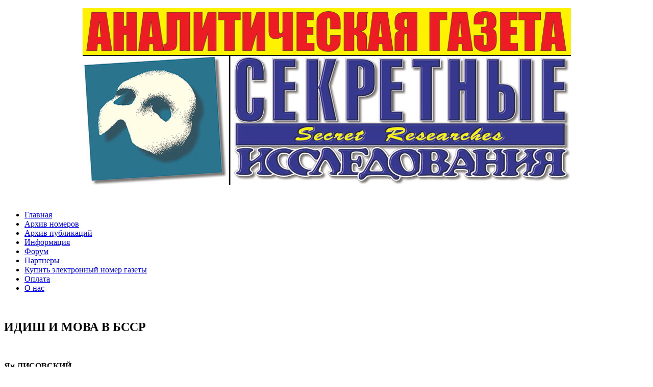

--- FILE ---
content_type: text/html; charset=utf-8
request_url: http://secret-r.net/index.php/arkhiv-publikatsij/48-2021/idish-i-mova-v-bssr.html
body_size: 44339
content:
<!DOCTYPE html PUBLIC "-//W3C//DTD XHTML 1.0 Transitional//EN" "http://www.w3.org/TR/xhtml1/DTD/xhtml1-transitional.dtd">
<html prefix="og: http://ogp.me/ns#" xmlns="http://www.w3.org/1999/xhtml" xml:lang="ru-ru" lang="ru-ru" >
<head>


  
   <meta name="cmsmagazine" content="836973d6bc23e1a0d1cb5de4f56acfee" />
  <base href="http://secret-r.net/index.php/arkhiv-publikatsij/48-2021/idish-i-mova-v-bssr.html" />
  <meta http-equiv="content-type" content="text/html; charset=utf-8" />
  <meta property="og:url" content="http://secret-r.net/index.php/arkhiv-publikatsij/48-2021/idish-i-mova-v-bssr.html" />
  <meta property="og:title" content="ИДИШ И МОВА В БССР" />
  <meta property="og:type" content="Article" />
  <meta property="og:description" content="&amp;amp;amp;nbsp; Ян ЛИСОВСКИЙ «Аналитическая газета «Секретные исследования», №17, 2021 &amp;amp;amp;nbsp; Никто до сих пор так и не смог объяснить, зачем Сталин в..." />
  <meta name="description" content="&amp;amp;nbsp; Ян ЛИСОВСКИЙ «Аналитическая газета «Секретные исследования», №17, 2021 &amp;amp;nbsp; Никто до сих пор так и не смог объяснить, зачем Сталин в..." />
  <meta name="generator" content="Joomla! - Open Source Content Management" />
  <title>ИДИШ И МОВА В БССР</title>
  <link href="/templates/main/favicon.ico" rel="shortcut icon" type="image/vnd.microsoft.icon" />
  <link rel="stylesheet" href="/media/system/css/modal.css" type="text/css" />
  <link rel="stylesheet" href="/templates/main/css/k2.css" type="text/css" />
  <script src="/media/system/js/mootools-core.js" type="text/javascript"></script>
  <script src="/media/system/js/core.js" type="text/javascript"></script>
  <script src="/media/system/js/modal.js" type="text/javascript"></script>
  <script src="//ajax.googleapis.com/ajax/libs/jquery/1.7/jquery.min.js" type="text/javascript"></script>
  <script src="/media/k2/assets/js/k2.noconflict.js" type="text/javascript"></script>
  <script src="/components/com_k2/js/k2.js" type="text/javascript"></script>
  <script type="text/javascript">

		window.addEvent('domready', function() {

			SqueezeBox.initialize({});
			SqueezeBox.assign($$('a.modal'), {
				parse: 'rel'
			});
		});var K2SitePath = '/';
  </script>

<link rel="stylesheet" href="/templates/system/css/system.css" type="text/css" />
<link rel="stylesheet" href="/templates/system/css/general.css" type="text/css" />
<link rel="stylesheet" href="/templates/main/css/template.css" type="text/css" />
<!--[if IE 6]>
<link rel="stylesheet" href="/css/ie6.css" type="text/css" media="all" />
<![endif]-->
<link rel="stylesheet" href="/templates/main/js/fancybox/jquery.fancybox-1.3.1.css" type="text/css" media="screen" />
<script type="text/javascript" src="/templates/main/js/jquery-1.4.2.min.js"></script>
<script type="text/javascript" src="/templates/main/js/jquery.jcarousel.js"></script>
<script type="text/javascript" src="/templates/main/js/fancybox/jquery.fancybox-1.3.1.js"></script>
<script type="text/javascript" src="/templates/main/js/jquery-func.js"></script></head>
<body>
  <div class="tgx-rlf" data-rlf-id="22620" data-rlf-auto="1" data-rlf-flt="1" data-rlf-dock="0" data-rlf-mob="1" data-rlf-align="rb" data-rlf-fw="420"></div>
<div id="shell">
  <div id="header" class="big-box">
    <div class="bg-bottom">
      

<div class="custom"  >
	<p><img src="/images/icons/logo_agsi2.jpg" alt="logo agsi" style="display: block; margin-left: auto; margin-right: auto;" width="957" height="347" /></p></div>

      <div class="cl">&nbsp;</div>
    </div>
  </div>
  <div id="navigation">
    
<ul class="menu">
<li class="item-101"><a href="/" ><span>Главная</span></a></li><li class="item-151"><a href="/index.php/arkhiv-nomerov.html" ><span>Архив номеров</span></a></li><li class="item-152 current active"><a href="/index.php/arkhiv-publikatsij.html" ><span>Архив публикаций</span></a></li><li class="item-153"><a href="/index.php/informatsiya.html" ><span>Информация</span></a></li><li class="item-154"><a href="http://forum.secret-r.net" target="_blank" ><span>Форум</span></a></li><li class="item-166"><a href="/index.php/partners.html" ><span>Партнеры</span></a></li><li class="item-190"><a href="/index.php/newnomer.html" ><span>Купить электронный номер газеты</span></a></li><li class="item-359"><a href="/index.php/оплата.html" ><span>Оплата</span></a></li><li class="item-122"><a href="/index.php/o-nas.html" ><span>О нас</span></a></li></ul>

    <div class="cl">&nbsp;</div>
  </div>
  <div id="main" class="big-box">
    <div class="bg-top">
      <div class="bg-bottom">
                <div id="top" class="text-block">
          <div id="content" class="box width613">
            
            

<!-- Start K2 Item Layout -->
<span id="startOfPageId1032"></span>

<div id="k2Container" class="itemView">

	<!-- Plugins: BeforeDisplay -->
	
	<!-- K2 Plugins: K2BeforeDisplay -->
	
	<div class="itemHeader">

		
	  	  <!-- Item title -->
	  <h2 class="itemTitle">
			
	  	ИДИШ И МОВА В БССР
	  	
	  </h2>
	  
		
  </div>

  <!-- Plugins: AfterDisplayTitle -->
  
  <!-- K2 Plugins: K2AfterDisplayTitle -->
  
	
	
  <div class="itemBody">

	  <!-- Plugins: BeforeDisplayContent -->
	  
	  <!-- K2 Plugins: K2BeforeDisplayContent -->
	  
	  
	  	  <!-- Item text -->
	  <div class="itemFullText">
	  	<p>&nbsp;</p>
<p><b><span style="font-size: 12pt; font-family: 'Times New Roman', serif;">Ян ЛИСОВСКИЙ</span></b></p>
<p><b><span style="font-size: 12pt; font-family: 'Times New Roman', serif;">«Аналитическая газета «Секретные исследования», №17, 2021</span></b></p>
<p><span style="font-size: 12pt; font-family: 'Times New Roman', serif;"><br /></span></p>
<p><img src="[data-uri]" /></p>
<p><span style="font-size: 12pt; font-family: 'Times New Roman', serif;"><br /></span></p>
<p>&nbsp;</p>
<p><i><span style="font-size: 12pt; font-family: 'Times New Roman', serif;">Никто до сих пор так и не смог объяснить, зачем Сталин в 1938 году запретил у евреев БССР их еврейский язык.</span></i></p>
<p>&nbsp;</p>
<p><span style="font-size: 12pt; font-family: 'Times New Roman', serif;">&nbsp;</span></p>
<p><b><span style="font-size: 12pt; font-family: 'Times New Roman', serif;">ПО ТРАДИЦИЯМ БУНДА</span></b></p>
<p><span style="font-size: 12pt; font-family: 'Times New Roman', serif;">&nbsp;</span></p>
<p><span style="font-size: 12pt; font-family: 'Times New Roman', serif;">В письмах некоторых наших читателей сквозит негатив к беларускому языку – мол, он деревенский, на нём не говорили в городах Беларуси. Подобное отношение к мове было характерно для евреев БССР, которые не хотели учить беларуский язык. К тому же в городах БССР говорили вовсе не на мове. Но и не на русском языке! А на идише. </span></p>
<p><span style="font-size: 12pt; font-family: 'Times New Roman', serif;">«В Беларуси по данным, представленным Варшавским статистическим комитетом в 1909 г., проживало 983,6 тыс. евреев, что составляло 13,2% от всего населения этой территории». (Эбэрхардт П. Дэмаграфiчная сiтуацыя на Беларусi 1897-1989. Мiнск 1997. С. 62.) В Минске евреи тогда составляли 70% населения. Писатель А.П. Субботин в книге «В черте еврейской оседлости» писал про Минск: «В самом городе из 70 тысяч жителей – около 50 тысяч евреев, так что в этом отношении Минск уступает только Вильно, Одессе и Бердичеву, если не считать Варшавы, где положение евреев и самый быт их имеют другой характер». Идиш, согласно переписи 1926 г., считали родным 90,7% еврейского населения БССР. Так что в наших городах звучала лишь еврейская речь. В том числе на идише велись производственные и профсоюзные собрания и совещания. </span></p>
<p><span style="font-size: 12pt; font-family: 'Times New Roman', serif;">Вообще же меня давно мучал вопрос: почему все бывшие республики СССР нормальные, а мы одни нет? Почему только одна Беларусь отказалась от своих исторических беларуских символов? Почему только в Беларуси проводят насильственную русификацию? Почему только в Беларуси языком армии является иностранный, а не беларуский? Почему только в Беларуси парламент не имеет национального названия (у беларусов это должна быть Рада)? Почему только одна Беларусь не сделала своей валютой национальные номиналы, а заменила их российскими (хотя у нас в период государственности наши Брестский и Гродненский монетные дворы чеканили наши номиналы талер и грош)? Почему у нас поносят национального героя Калиновского и поливают грязью БНР? Почему у нас так настойчиво хотят отказаться от государственности и мусолят тему аншлюса?</span></p>
<p><span style="font-size: 12pt; font-family: 'Times New Roman', serif;">Я внимательнее присмотрелся к людям, которые «топят» всё беларуское, объявляя его «чуждым» и «националистическим». Оказалось, что их предки в довоенной БССР говорили на языке идиш. Например, вопрос пресловутого референдума о языке, который сделал русский язык главным в РБ, внесла «еврейская депутатская группа» во главе с депутатом Гайдукевичем, создателем ЛДПБ. Практически все нынешние телевизионные «эксперты» и «историки», которые против всего беларуского и которые говорят про «единую родину от Бреста до Биробиджана», представляют еврейский народ. Нормальный русский никогда не станет иметь что-то против Кастуся Калиновского или против БНР. И только представители «самой угнетённой нации» помнят обиду, что в Беларуской Народной Республике евреи не были никак представлены, но зато руководство созданной Лениным БССР почти на 100% состояло из одних евреев. В том числе еврейская партия социалистов-националистов Бунд (которая на первом съезде РСДРП составляла треть делегатов съезда) при создании БССР вошла в состав компартии Беларуси, став её костяком. То есть фактически Бунд стал править Беларусью.</span></p>
<p><span style="font-size: 12pt; font-family: 'Times New Roman', serif;">Главные принципы Бунда: социализм с опорой на светские самоуправляющиеся общины-кагалы; идишкейт – с опорой на язык идиш как основу еврейской идентичности (сторонники идиша противостояли тем, кто пытался возродить иврит); доикайт, что означает приверженность к месту жительства, выраженную в бундистском лозунге «Там, где мы живём, там наша страна». Как пишет Википедия, «В начале 1920-х годов при поддержке Еврейской секции РКП(б) было задумано создание Белорусской еврейской республики».</span></p>
<p><span style="font-size: 12pt; font-family: 'Times New Roman', serif;">Почему же она не была создана? Ответ в том, что она как раз была создана – в виде БССР. В этой республике всем правили евреи. </span></p>
<p><span style="font-size: 12pt; font-family: 'Times New Roman', serif;">&nbsp;</span></p>
<p><b><span style="font-size: 12pt; font-family: 'Times New Roman', serif;">ЕВРЕЙСКАЯ БССР</span></b></p>
<p><span style="font-size: 12pt; font-family: 'Times New Roman', serif;">&nbsp;</span></p>
<p><span style="font-size: 12pt; font-family: 'Times New Roman', serif;">В БССР евреи были двух видов. Одни – евреи не крещённые, другие – крещённые (ещё до революции). Эти крещённые являлись по сути русскими (как себя и называли). Например, еврей Сергей Кургинян в беседе с другим евреем Владимиром Соловьёвым рассказал, что у него неприятие ко всему беларускому, потому что его прадед Бекман из Могилёвской губернии был русифицированным евреем, вступившим ещё до революции в националистическую профашистскую организацию «Союз русского народа», стал в руководстве её отделения в Могилёвской губернии.</span></p>
<p><span style="font-size: 12pt; font-family: 'Times New Roman', serif;">Самое смешное в том, что отделения «Союза русского народа» в Северо-западном крае Российской империи и состояли почти целиком из русифицированных евреев-литваков (не путать с литвинами-беларусами), и они же устраивали антиеврейские погромы против общин, которые отказывались от русификации и пытались вернуть крещённых евреев обратно в иудаизм. В общем, эти «еврейские погромы» были «разборками» между евреями – крещёнными и не крещёнными. Царизм в огромных масштабах занимался насильственной русификацией литваков-евреев, ставя этот народ в крайне тяжёлые условия жизни. Многие еврейские семьи (особенно с началом Первой мировой войны) были вынуждены согласиться на переход в царское православие с принятием великорусских имён и фамилий. </span></p>
<p><span style="font-size: 12pt; font-family: 'Times New Roman', serif;">Вот ещё яркий пример. «В августе 44-го…» – фильм Михаила Пташука по роману Владимира Богомолова «Момент истины (В августе 44-го)», созданный в 2000 году на киностудии Беларусьфильм. Владимир Богомолов – подобно Соловьёву, Жириновскому, Кургиняну – русифицированный еврей-литвак, чьи предки из ВКЛ-Беларуси. Показательны его этнические «метания»: скрывая свои еврейские корни, отчество Иосифович заменил на Осипович, до 1948 года имел фамилию по отцу Войтинский, до 1953 года – уже по матери Богомолец (его мать – дочь виленского адвоката, тоже еврейка). Крайне негативно относился к беларускому языку, БНР и ВКЛ. В документах указывал себя «русским». </span></p>
<p><span style="font-size: 12pt; font-family: 'Times New Roman', serif;">Википедия пишет о его дяде: «Владимир Савельевич Войтинский (1885, Петербург – 1960, Вашингтон) – российский революционер и экономист. <span style="font-size: 12pt; font-family: 'Times New Roman', serif;">Родился 12 ноября 1885 года в принявшей христианство еврейской семье – Савелия Осиповича и Вильгельмины Лазаревны Войтинских. Внук издателя и редактора еженедельника «Русский еврей», педагога Лазаря Яковлевича Бермана (1830-1893) – основателя первых еврейских училищ в Митаве и Санкт-Петербурге; племянник палестинофила В.Л. Бермана». Обращаю внимание, что журнал «Русский еврей» являлся при царизме главным изданием западнорусизма. А сама эта идеология была ориентирована вовсе не на беларусов и украинцев (которые и так субъекты древней Киевской Руси), а на евреев.</span></span></p>
<p><span style="font-size: 12pt; font-family: 'Times New Roman', serif;">Книга и снятый по ней фильм представляют фактически идеологию евреев-литваков, которая противостоит идеологии беларусов-литвинов. А это противостояние и определяет всю нашу историю за последние полтора с лишним века. Происходившее в августе 1944 года Богомолов выдаёт как «освобождение от белорусского национализма» – с победой тут идеологии и власти промосковского имперства, главными «змагарами» за что являлись русифицированные литваки. Таким образом, сама интерпретация событий августа 1944 года (а Богомолов вроде бы участвовал в освобождении г. Гродно в карательных подразделениях борьбы с сепаратизмом) сводится в представлениях автора к противостоянию двух концепций: национальной беларуской (БНР) – и промосковской литваков (Бунд, БССР). И в 1944 году Богомолов зачищал БССР фактически не от коллаборационистов или «польских националистов», а от «белорусских элементов». Под предлогом «борьбы с фашистами» массово уничтожалось всё национальное беларуское.</span></p>
<p><span style="font-size: 12pt; font-family: 'Times New Roman', serif;">Сколько таких русифицированных евреев было в БССР? По оценкам еврейского издания «Новое резюме», это большинство т.н. «русских» (остальные были потомками русских староверов, которые бежали к нам в ВКЛ от геноцида царизма). По этой причине настоящее число евреев в Беларуси значительно превышало миллион и составляло минимум в полтора раза больше. Также следует сказать, что в 1930-е в БССР около 20% евреев создавали семьи с неевреями, и почти все они себя регистрировали как «русские семьи». </span></p>
<p><span style="font-size: 12pt; font-family: 'Times New Roman', serif;">Однако до 1938 года оставалась перспектива создания Еврейской ССР на территории Беларуси, а до 1944 года – на территории Крыма и прилегающих областей УССР. Поэтому основная масса литваков не спешила соглашаться на русификацию. Или по крайней мере не скрывала своего происхождения. Литваков устраивала и существовавшая ситуация, при которой они фактически владели БССР. </span></p>
<p><span style="font-size: 12pt; font-family: 'Times New Roman', serif;">&nbsp;</span></p>
<p><b><span style="font-size: 12pt; font-family: 'Times New Roman', serif;">ХОЗЯЕВА РЕСПУБЛИКИ</span></b></p>
<p><span style="font-size: 12pt; font-family: 'Times New Roman', serif;">&nbsp;</span></p>
<p><span style="font-size: 12pt; font-family: 'Times New Roman', serif;">В 1926 г. население республики составляло 4.983.240 человек. Из них (согласно официозу) 4.017.301 беларусов (80,6%), 407.059 евреев (8,2%), 383.806 русских (7,7%), и т.д. Даже если признать, что примерно 200 тысяч «русских» были на самом деле крещённые литваки, всё равно это далеко выходит за все мыслимые пропорции их представительства в жизни БССР. Судите сами.</span></p>
<p><span style="font-size: 12pt; font-family: 'Times New Roman', serif;">В 1927 г. среди ответственных работников центральных органов республики евреи составляли: в аппарате земельных органов – 10%, в административных органах – 24,8%, в судебных – 42,1% и в хозяйственных – 49,3%. (Аб антысэмiтызме. Матэрыялы для дакладчыкаў i групавых агiтатараў. Вып. 3. Агiтпроп ЦК КП(б)Б: Мiнск, 1927. С. 32-33.) То есть руководство хозяйствами БССР было наполовину еврейским, а если добавить крещённых евреев – то на 70%. </span></p>
<p><span style="font-size: 12pt; font-family: 'Times New Roman', serif;">Взглянем на общий удельный вес еврейской молодёжи в учебных заведениях БССР, включая и беларуские отделения. Евреев насчитывалось 27,8% среди студентов техникумов, 27,6% в вузах, а профессионально-технических школах – 38,4%. (Файкин И. А. О демографической переписи //Цайтшрифт (Временник). 1930. Т. 4. С. 193; Платун А. М. Итоги культурного строительства в БССР за десять лет. Минск, 1931. С. 42.) Это не считая крещённых евреев, с ними в полтора раза больше. При этом на ряде факультетов БГУ евреи составляли почти 100% студентов. </span></p>
<p><span style="font-size: 12pt; font-family: 'Times New Roman', serif;">В 1928-1929 гг. первым секретарём ЦК Компартии Беларуси был еврей Ян Гамарник, переведённый затем в Москву на должность начальника Главного политического управления Красной армии. В Особом отделе ЦК из 26 человек 14 были евреями и только 8 беларусами; в отделе руководящих партийных органов ЦК из 27 человек 11 были евреями и 12 беларусами; в промышленно-транспортном отделе из 6 человек – 4 еврея и 2 беларуса, в отделе пропаганды и агитации – 3 еврея, 4 беларуса и 2 русских (русских еврея). (НАРБ. Ф. 4, оп. 5, д. 1459, л. 10-31.)</span></p>
<p><span style="font-size: 12pt; font-family: 'Times New Roman', serif;">Секретарями Могилёвского, Минского, Гомельского, Пинского, Барановичского, Витебского и Вилейского обкомов партии были литваки Яков Горелик, Хана Ривкина, Юда Гутнер, Арон Соркин, Хаим Столин, Яков Гинзбург, Борис Перочинский. Заместителем председателя СНК БССР был Исаак Чёрный, наркомом местной промышленности – Яков Каган, наркомом промышленности строительных материалов – Исаак Кунин, председателем Радиокомитета БССР – Моисей Хасин, заместителем наркома юстиции республики – Лев Коган, заместителем наркома торговли – Давид Гелин, заместителем прокурора БССР– Гинзбург, заведующим военным отделом ЦК ЛКСМБ – Эпштейн и т. д. Эти люди, как правило, негативно относились ко всему национальному беларускому и на своём уровне противодействовали ему.</span></p>
<p><span style="font-size: 12pt; font-family: 'Times New Roman', serif;">Фактически Беларусью правили не беларусы. Их потомки и стали в эпоху перемен Горбачёва противниками Беларуского Народного Фронта – как угрозы их еврейской круговой поруки и их «мафии прикорытников». Их сопротивление Перестройке и создало имидж Беларуси как «Вандеи Перестройки», то есть «островка контрреформации». Литвакам перемены были не нужны, их главной целью было не допустить демократизации, которая приводила к власти в Беларуси беларуский народ. И литваки снова победили литвинов.</span></p>
<p><span style="font-size: 12pt; font-family: 'Times New Roman', serif;">&nbsp;</span></p>
<p><b><span style="font-size: 12pt; font-family: 'Times New Roman', serif;">ИДИШ – ГОСУДАРСТВЕННЫЙ ЯЗЫК БССР</span></b></p>
<p><span style="font-size: 12pt; font-family: 'Times New Roman', serif;">&nbsp;</span></p>
<p><span style="font-size: 12pt; font-family: 'Times New Roman', serif;">В феврале 1919 г. статут-программа «Еврейской Коммунистической партии Белоруссии» отмечала, что все предметы в школе должны изучаться на идише как родном языке учащихся. (Бунд в Белоруссии, 1897-1921. Документы и материалы / Сост. Савицкий Э.М. Минск, 1997. С. 495.)</span></p>
<p><span style="font-size: 12pt; font-family: 'Times New Roman', serif;">4 июня 1919 г. Коллегия Наркомпроса РСФСР приняла дополнение к Постановлению о языке в школах национальных меньшинств. Дополнение гласило: «Родным языком массы трудящихся евреев, проживающих на территории РСФСР, является только идиш, но не иврит!» (Прейгерзон Ц. Ликвидация. «Иерусалимский журнал», 2010, 36.)</span></p>
<p><span style="font-size: 12pt; font-family: 'Times New Roman', serif;">Алла Кожинова, доктор филологических наук, профессор, пишет в очерке «Язык белорусских евреев как язык Белорусской Государственности»: </span></p>
<p><span style="font-size: 12pt; font-family: 'Times New Roman', serif;">«Предпочтение, отданное коммунистической властью идишу, было понятно. Идиш противопоставлялся «клерикальному» ивриту, языку иудаизма и сионизма, проводнику чуждой заграничной культуры, и призван был выполнять важную функцию – «критерия еврейской национальной идентичности», которая позволила бы еврейскому народу наравне с другими войти в состав новой социалистической федерации. Кроме того, идиш, согласно переписи 1926 г., считали родным 90,7% еврейского населения БССР… При этом на территории Западной Беларуси иврит остался в школах – когда в 1939 г. советские войска вошли на эту территорию, оказалось, что, например, в Лиде большинство еврейских школ работали не на идише, а на иврите. Значительное место в учебных программах уделялось еврейской истории, традиции и литературе на иврите.</span></p>
<p><span style="font-size: 12pt; font-family: 'Times New Roman', serif;">…В Витебске уже к первой годовщине Октябрьской революции начала выходить газета на идише «Свободный рабочий». В Минске и в Витебске открылись еврейские суды, в которых судо- и делопроизводство должны были вестись на идише. Также, как писала Э. Бемпорад, «на многих важных городских организациях, таких как Белорусский государственный университет [см. фото рядом], красовались таблички с официальным названием организации на белорусском языке и идише. Язык можно было услышать на государственном радио и увидеть в кинотеатрах (в субтитрах к кинолентам). Во время местных выборов сообщения о них распространялись на идише, ЦИК получал корреспонденцию на идише, и заявления на вступление в партию или зачисление в кандидаты подавались в местные партийные комитеты на идише».</span></p>
<p><span style="font-size: 12pt; font-family: 'Times New Roman', serif;">Изначально власти думали ввести идиш территориально в каких-то районах БССР, которые можно было бы назвать еврейскими и на основе их слияния можно было бы создать Еврейскую ССР. Например, так в рамках этой политики для польского населения был создан целый район поляков (южнее Минска, у Фаниполя); сначала он назывался Койдановским, позже – Дзержинским. Аналогично резолюция ЦК КП(б)Б от 1924 г. предусматривала создание 20-30 еврейских национальных районов на территории БССР, однако это так и не было реализовано из-за того, что литваки жили не компактно, а «повсеместно понемногу». (Бэмпарад Э. Iдышысцкi эксперымент у савецкiм Менску. «Arche», 2007, 11, cc. 61-77.)</span></p>
<p><span style="font-size: 12pt; font-family: 'Times New Roman', serif;">Сегодня в РБ нет ни одной школы с обучением на идише, а вот в 1933 г. только в Восточной Беларуси (БССР) таковых было 339, при этом в них обучалось 36.501 учеников. Эти данные приводит Леонид Смиловицкий (Израиль) в очерке «Школы на идише в первые десятилетия Советской власти». Он же приводит очень интересный факт: «В 1924-1925 гг. из общего количества школ для взрослых на белорусском языке работало 3%, на польском – 0,2%, а на идише – 15%. На идише работали 4 профессионально-технические школы, тогда как на белорусском языке к тому времени ещё не существовало ни одной такой школы». Это отражает реальность того времени: рабочими в БССР были тогда почти только евреи.</span></p>
<p><span style="font-size: 12pt; font-family: 'Times New Roman', serif;">«Во второй половине 1930-х гг. из 10 республиканских газет 5 выходили на белорусском, 2 на еврейском и по 1 на русском, польском и литовском языках» (Пушкiн I. А. Удзел нацыянальных меншасцей у грамадска-палiтычным жыццi Савецкай Беларусi (1919-1990 гг.), Мiнск 2010. С. 69).</span></p>
<p><span style="font-size: 12pt; font-family: 'Times New Roman', serif;">«В БССР издавался ежемесячный литературный журнал «Штерн», дважды в месяц выходил «Дер юнгер арбетер» («Молодой рабочий»), выпускалась ежедневная газета «Октябрь», пионерская газета «Дер юнгер ленинец», при Государственной библиотеке Белоруссии работал еврейский отдел, фонды которого составляли 40.000 томов, а в Центральной еврейской библиотеке города Минска было 6928 книг». (Герасимова И. К истории еврейского отдела Инбелкульта и еврейского сектора Белорусской академии наук в 1920-1930х гг. // Вестник еврейского университета в Москве. №2 (12), 1996. С. 144-167.)</span></p>
<p><span style="font-size: 12pt; font-family: 'Times New Roman', serif;">«При Союзе писателей БССР работала еврейская секция. Она насчитывала более сорока писателей. В 1931 г. в Минске состоялась всемирная конференция еврейских писателей». (Захаркевіч С.А. Этнічныя меншасці Беларусі: вопыт сацыяльнай трансфармацыі ў XIX - пачатку XX ст. // Працы гістарычнага факультэта БДУ: навук. зб. Вып. 4 / Коршук У. К. (адк. рэд.) [і інш.]. Мінск 2009, сс. 242-249.) На этой конференции в Минске выступающие на языке идиш обсуждали планы создания Еврейского Государства со столицей в Минске. Ведь в Беларуси процент еврейского населения был тогда выше, чем где бы то ни было на планете (в том числе в несколько раз выше, чем в Украине и Польше).</span></p>
<p><span style="font-size: 12pt; font-family: 'Times New Roman', serif;">&nbsp;</span></p>
<p><b><span style="font-size: 12pt; font-family: 'Times New Roman', serif;">БЕЛАРУСЫ СТАНУТ ЕВРЕЯМИ?</span></b></p>
<p><span style="font-size: 12pt; font-family: 'Times New Roman', serif;">&nbsp;</span></p>
<p><span style="font-size: 12pt; font-family: 'Times New Roman', serif;">Все исследователи темы отмечают, что еврейские власти БССР старались ассимилировать беларусов в евреев, ведь это очень помогло бы для создания на территории Беларуси Еврейского государства. Даже лживый учебник «История БССР», написанный евреем и беларусофом из БГУ Лаврентием Абецедарским (по которому учились поколения беларусов) содержал «второе дно» в виде концепции, что Беларусь – это страна не беларусов, а страна евреев. Леонид Смиловицкий пишет: </span></p>
<p><span style="font-size: 12pt; font-family: 'Times New Roman', serif;">«По свидетельству члена Союза художников Беларуси Евгения Ганкина, в Щедрине Паричского района работала единственная в округе семилетняя школа, и это была школа на идише. В классе, где учился Ганкин, обучались несколько девочек из белорусских семей. Для них не существовало языкового барьера, и они прекрасно усваивали школьную программу, хотя преподавание всех предметов велось на идише». (Архив автора. Запись беседы с Евгением Марковичем Ганкиным 25 декабря 1990 г. в Минске.)</span></p>
<p><span style="font-size: 12pt; font-family: 'Times New Roman', serif;">«Об этом же свидетельствует член Союза писателей Беларуси Григорий Релес. В Чашниках Витебской области почти все белорусские дети, как и их родители, свободно владели идишем. Они родились и выросли среди евреев, работали рядом с ними и общались на двух языках. Главным критерием при общении было взаимопонимание. Только спустя годы Релес, по его словам, понял, что язык – это не только средство общения, но и культурный генофонд нации, ключ для понимания и сохранения культуры, традиций и истории народа». (Архив автора. Запись беседы с Григорием Львовичем Релесом 12 марта 1991 г. в Минске.)</span></p>
<p><span style="font-size: 12pt; font-family: 'Times New Roman', serif;">Как интересно у автора из Израиля: он сохранение идиша считает важным, а беларуской мовы – нет. Он же пишет: </span></p>
<p><span style="font-size: 12pt; font-family: 'Times New Roman', serif;">«Два важных примера отношения к идишу, белорусскому и русскому языкам как средству общения и обучения приводит Абрам Лежнев, который в 1930 г. совершил поездку в Борисов, Бобруйск и Гомель. В Бобруйске он посетил семью Каплан и обратил внимание, что, хотя между собой родители разговаривали на идише, с детьми они говорили только по-русски. По их словам, так поступали большинство местных рабочих. Русский язык в их глазах означал разрыв с местечковым прошлым, открывал дверь в новую жизнь». (Лежнев А. Деревянный ключ. М., 1932. С. 196-198.)</span></p>
<p><span style="font-size: 12pt; font-family: 'Times New Roman', serif;">Ну да – надо учить имперский язык, а не мову колонии. Фактически этим языковым выбором литваки стали врагами Беларуской Государственности и независимости от России.</span></p>
<p><span style="font-size: 12pt; font-family: 'Times New Roman', serif;">&nbsp;</span></p>
<p><b><span style="font-size: 12pt; font-family: 'Times New Roman', serif;">ОТНОШЕНИЕ К МОВЕ</span></b></p>
<p><span style="font-size: 12pt; font-family: 'Times New Roman', serif;">&nbsp;</span></p>
<p><span style="font-size: 12pt; font-family: 'Times New Roman', serif;">Как пишет Алла Кожинова, евреи плохо знали беларуский язык и потому предпочитали либо идиш, либо русский язык. А. Зельцер отмечает в книге «Евреи советской провинции: Витебск и местечки 1917-1941» (Москва 2006. С. 144):</span></p>
<p><span style="font-size: 12pt; font-family: 'Times New Roman', serif;">«Несмотря на то, что некоторые евреи в Белоруссии одобряли усиление позиций белорусского языка, ярким примером чему был известный писатель и сторонник белорусского национализма Змитрок Бядуля (Самуил Плавник), для большинства евреев, так же как для русских и даже части белорусов, белорусский имел образ языка «мужицкого» и выдуманного».</span></p>
<p><span style="font-size: 12pt; font-family: 'Times New Roman', serif;">Леонид Смиловицкий пишет о том, что евреи презирали мову. В Гомельской области евреи составляли 24% жителей (около 60.000 человек). В отчёте Наркомпроса в 1930 г. говорилось о сопротивлении части еврейского населения политике беларусизации. Учитель Петрашень называла беларуский язык «грубым» и «варварским», утверждала, что рано или поздно он будет поглощён русским. На этом основании еврейка заявила, что будет работать только в русской школе. Против белорусизации выступали не только работники учебных заведений, но и еврейские служащие окружного суда, еврейские рабочие Гомельского железнодорожного узла. Они называли беларуский язык «глупым», «идиотским» и «хамским», считали, что беларуской культуры не существует, и она создаётся искусственно.</span></p>
<p><span style="font-size: 12pt; font-family: 'Times New Roman', serif;">В Наровле районная учительская конференция в январе 1932 г. лишила звания педагога учителя Кормова, который уроки обществоведения в беларуской школе вёл на русском языке. Не желая говорить на «проклятой мове», на следующий день после конференции (25 января 1932 г.) Кормов покончил с собой, отравившись серной кислотой. Учительская конференция расценила гибель коллеги как вылазку классового врага, причем такая оценка была заранее согласована с местным райкомом партии. Потребовалось вмешательство еврейского руководства Секретариата ЦК КП(б)Б для того, чтобы Наровлянский райком снял своё обвинение, а прокуратура БССР отменила решение районной прокуратуры по делу Кормова. Чтобы не допустить подобных перегибов впредь, наркомату юстиции было предложено организовать показательный судебный процесс над беларусами, виновными в этой трагедии. (НАРБ. <span style="font-size: 12pt; font-family: 'Times New Roman', serif;">Д. 113, л. 156.)</span></span></p>
<p><span style="font-size: 12pt; font-family: 'Times New Roman', serif;">В 1932 г. в местечке Селиба Свислочского района учитель Абрам Генерсон противился браку своей дочери с учителем-беларусом. А в июле 1932 г. директор «Белорусского объединения культтоваров» (БАКТ) Любич направил протест в прокуратуру Могилёва, где указывались факты принудительной продажи книг в качестве нагрузки к водке. При этом подчёркивалось, что особенно «агiдны» (оскорбительный – бел.) факт имел место в Лупалово, где в нагрузку к водке беларусу дали еврейскую книгу. Заявитель просил прокуратуру расследовать это дело и привлечь виновных к судебной ответственности. (НАРБ. <span style="font-size: 12pt; font-family: 'Times New Roman', serif;">Д. 136, л. 32.)</span></span></p>
<p><span style="font-size: 12pt; font-family: 'Times New Roman', serif;">Интересно, что евреи БССР крайне негативно относились и к польскому языку, так как категорически не хотели учить латинский алфавит из-за того, что «он ассоциировался для евреев с христианством».</span></p>
<p><span style="font-size: 12pt; font-family: 'Times New Roman', serif;">После коммунистической оккупации Западной Беларуси в 1939 году и организации там сталинистами геноцида поляки и беларусы стали возлагать вину на местных евреев. Об этом, в частности, сообщалось в докладной записке секретарю Барановичского обкома КП(б)Б от 10 мая 1940 г. В документе говорилось, что в школе ФЗО №23 Пинска ученики-евреи называли польских учащихся «польскими собаками», в то время как поляки и беларусы называли евреев «жидюгами». В декабре 1940 г. подростку-еврею в общежитии ФЗО во время сна нарисовали на лице крест и забили в уши бумагу. (Розенблат Е., Еленская И. Пинские евреи, 1939-1944 гг. Брест, 1997. С. 45.)</span></p>
<p><span style="font-size: 12pt; font-family: 'Times New Roman', serif;">&nbsp;</span></p>
<p><b><span style="font-size: 12pt; font-family: 'Times New Roman', serif;">КОНЕЦ ИДИША В БССР: ЕВРЕИ СТАЛИ РУССКИМИ</span></b></p>
<p><span style="font-size: 12pt; font-family: 'Times New Roman', serif;">&nbsp;</span></p>
<p><span style="font-size: 12pt; font-family: 'Times New Roman', serif;">Мечты еврейского руководства БССР о создании тут Еврейской республики разрушил в 1938 году Сталин, который объявил войну «еврейским оппортунистам в партии» (то есть «старым ленинцам»). Под удар попало всё еврейское, в том числе идиш. По указанию из Москвы в БССР создавались специальные комиссии по русификации евреев, причём руководили ими сами евреи – ответственные работники судов и прокуратуры. Идиш стал запрещённым языком, на котором нельзя было говорить даже дома в семьях. В итоге всего за несколько месяцев около половины евреев БССР стали вдруг «русскими»: «Действительно, если в 1926 г. идиш называли родным языком 72% советских евреев, то к 1939 г. – только 41%». <span style="font-size: 12pt; font-family: 'Times New Roman', serif;">(Lipset H. A Note on Yiddish as Language of Soviet Jews in the Census of 1939 // The Jewish Journal of Sociology. V. 12, №1. June 1970. <span style="font-size: 12pt; font-family: 'Times New Roman', serif;">Р. 56.)</span></span></span></p>
<p><span style="font-size: 12pt; font-family: 'Times New Roman', serif;">Началось всё так:</span></p>
<p><span style="font-size: 12pt; font-family: 'Times New Roman', serif;">«В 1937-1938 гг. органы НКВД «вскрыли и ликвидировали» в Белоруссии бундовско-сионистскую организацию, которую «возглавлял» редактор газеты «Октябрь», «агент» польской и литовской разведок Ошерович. Следствие «установило» в Минске существование нелегального комитета Бунда в СССР, куда входили Вайнштейн, Киппер, Либерберг, Литваков, Шпрах, Фрумкина и другие». (Правда истории: память и боль / Сост. Жилинский Н. М. Минск, 1991. С. 83, 86.)</span></p>
<p><span style="font-size: 12pt; font-family: 'Times New Roman', serif;">Ещё весной 1937 г. витебская еврейская газета «Дер Эмес» опубликовала отчёт из Бобруйска о преобразовании в городе – без всяких объяснений властей – еврейских детских садов в русские. (Der Emes. 21 мая 1937 г.) Это сообщение можно считать показательным, учитывая, что по переписи 1939 г. в Бобруйске проживало 26.703 еврея (почти половина горожан), а в обыденном сознании Бобруйск закрепился как еврейская столица Беларуси. Подобное происходило и в Минске, где еврейское население составляло 70.998 человек, в Гомеле – 40.880 человек, в Витебске – 37.095 человек, в Могилёве – 19.715 человек и других местах. А вскоре Бюро ЦК КП(б)Б приняло постановление о ликвидации еврейских детских садов и особых еврейских групп. (НАРБ. Ф. 4, оп. 3, д. 576, л. 39.) Ну а летом 1938 г. Народный Комиссариат просвещения принял к исполнению решение ЦК Компартии республики от 3 июля 1938 г. о ликвидации всех еврейских школ. (НАРБ. Д. 407, л. 299-а; д. 575, л. 287.) К началу января 1940 г., по данным Наркомпроса, в восточной части республики уже не осталось ни одного еврейского учебного заведения. </span></p>
<p><span style="font-size: 12pt; font-family: 'Times New Roman', serif;">В 1938 г. польский язык и идиш были лишены статуса государственных. В Конституции 1937 г. в ст. 25 ещё говорится о возможности использования всех четырёх языков законодательной властью (но судопроизводство должно было вестись только на беларуском языке, с возможностью предоставления переводчика и правом выступать в суде на родном языке, см. ст. 86), при обучении в школе – ст. 96, о присутствии их на гербе. Однако в конце июля 1938 г. это «отклонение» было устранено. Идиш, как и польский язык, был удалён из герба республики и, соответственно, из всех общественных учреждений.</span></p>
<p><span style="font-size: 12pt; font-family: 'Times New Roman', serif;">Смиловицкий пишет:</span></p>
<p><span style="font-size: 12pt; font-family: 'Times New Roman', serif;">«Почти все проявления еврейской культурной жизни были объявлены националистическими. Русификация учебных заведений подавалась как образец пролетарского интернационализма. Гонениям подвергли деятелей еврейской культуры и искусства, учёных, экономистов, военных, включая и работников еврейской секции при ЦК Компартии Белоруссии. В обстановке психоза и шпиономании ломались судьбы тысяч людей. </span></p>
<p><span style="font-size: 12pt; font-family: 'Times New Roman', serif;">…В отчёте Наркомпроса БССР «О троцкистско-зиновьевских контрреволюционных вылазках среди учителей и учащихся в 1935/1936 гг.» приводились сведения о том, что ученица седьмого класса Каркалецкой школы Дриссенского района Павлова расшифровала аббревиатуру МТС (машинно-тракторная станция), как «могила товарища Сталина»; Исаака Мироновича исключили из Витебского педагогического института за то, что он защищал «контрреволюционных подонков», утверждая, что Лев Троцкий и Григорий Зиновьев были лучшими друзьями Ленина. Студента третьего курса БГУ Арона Кацнельсона исключили из университета за то, что он разносил «поклёпнические» сплетни о причинах смерти жены Сталина Надежды Аллилуевой, а студентку первого курса Эстер Кацман – за то, что она защищала своего «мужа-троцкиста». </span></p>
<p><span style="font-size: 12pt; font-family: 'Times New Roman', serif;">Студента третьего курса химического факультета С.М. Шеймана расстреляли как контрреволюционера. Пострадали директора еврейских неполных школ: Григория Мезита, работавшего в Кармовичах Лиозненского района Витебской области, освободили от занимаемой должности за то, что он осмелился выступить против изъятия из библиотеки запрещённой литературы и ставил «троцкистские» патефонные пластинки в учительской; Александра Быковского из Махновки Оршанского района сняли за восхваление Троцкого как идеолога пролетарской революции. Репрессиям подверглись руководители ряда педагогических техникумов и отделов наробраза, в том числе директор Полоцкого техникума Менделевич, Слуцкого – Эскин, Могилёвского – Печатников, заведующие районными и городскими отделами наробраза Нодельман (Пуховичи), Лемец (Сенно), Савика (Ветрено) и другие. (НАРБ. Д. 9, лл. 1-13, 15.)</span></p>
<p><span style="font-size: 12pt; font-family: 'Times New Roman', serif;">В июле 1938 г. в докладе заведующего отделом народного образования Минска говорилось, что в 8 еврейских школах города из 148 преподавателей 35 человек были связаны с Польшей, Литвой, Германией и Англией, 38 человек – с Палестиной. Бундовцами и сионистами были названы 5 учителей, у 26 учителей родители в прошлом имели отношение к торговле, а у 6 – были раввинами. (НАРБ. Оп. 21, д. 1378, л. 12.)</span></p>
<p><span style="font-size: 12pt; font-family: 'Times New Roman', serif;">Главное управление литературы и издательств (Главлит) БССР подготовило в 1937 г. огромный (110 страниц) список еврейской литературы, подлежащей изъятию из библиотек общественного пользования, учебных заведений и книготорговой сети. В нём фигурировало 1595 названий книг и журналов, выпущенных в РСФСР, 399 – в БССР, 253 – в УССР, а также 37 произведений на идише и 11 на польском языке. Изымались все без исключения книги таких авторов, как Л. Авербах, А. Айхенвальд, К. Берман-Юрин, Я. Бронштейн, И. Вардин, А. Волобринский, Я. Дребнис, Х. Дунец, Г. Зайдель, Г. Зиновьев, Л. Зискинд, Л. Каменев, Н. Ленцнер, М. Лурье, Р. Пикель, И. Рейнгольд, К. Радек, Г. Сокольников (Бриллиант), С. Розенблюм, Л. Троцкий, Б. Фельдман, Фриц Давид (Круглянский), Ц. Фридлянд, Е. Цейтлин, Р. Эйдельман, И. Харик, И. Якир – всего 266 авторов-евреев. (Смиловицкий Л. Книга в годы сталинских репрессий // Кнiга, бiблiятэчная справа i бiблiяграфiя Беларусi. Центральная навуковая бiблiятэка АН Беларусi: Мiнск, 1993. С. 128-133.)</span></p>
<p><span style="font-size: 12pt; font-family: 'Times New Roman', serif;">Смиловицкий пишет:</span></p>
<p><span style="font-size: 12pt; font-family: 'Times New Roman', serif;">«Вслед за школой наступил черёд других учреждений культуры. Упразднялись еврейские творческие союзы, закрывались газеты и журналы на идише. Во второй половине 1937 г. были закрыты «Дер юнгер арбетер» и «Дер юнгер ленинец», прекратился выпуск бюллетеня еврейского сектора Академии наук БССР «На фронте науки» и Лингвистического сборника, а в январе 1938 г. был закрыт еврейский отдел Государственной библиотеки им. Ленина. …По ложным обвинениям были осуждены Яков Бронштейн, Моисей Кульбак, Рувим Выдра, Изи Харик, Самуил Агурский, Хаскель Дунец, Юрий Дардак и другие. Репрессии затронули сотрудников еврейского отдела Института белорусской культуры и еврейского сектора Академии наук Белоруссии, преподававших в разных учебных заведениях: Арона Волобринского, Шолома Гольдберга, Льва Гольмштока, Льва Домосека, Иехеля Равребе, Макса Эрика, Гилеля Александрова, Якова Рубина, Хану Либман, Владимира Гессена и многих других. Большинство из них были расстреляны или погибли в сталинских лагерях. Исподволь в сознание населения внедряли убеждение, что почти каждый творческий работник-еврей в душе сионист».</span></p>
<p><span style="font-size: 12pt; font-family: 'Times New Roman', serif;">&nbsp;</span></p>
<p><b><span style="font-size: 12pt; font-family: 'Times New Roman', serif;">«ЕВРЕИ-ФАШИСТЫ» В БССР</span></b></p>
<p><span style="font-size: 12pt; font-family: 'Times New Roman', serif;">&nbsp;</span></p>
<p><span style="font-size: 12pt; font-family: 'Times New Roman', serif;">Первый секретарь ЦК Компартии республики Пантелеймон Пономаренко этот этноцид объяснил тем, что «при строительстве социализма в отдельно взятой стране не важно, каким языком пользоваться. Более того, унифицированный язык, роль которого отводилась русскому, был намного удобнее». (Архив КГБ Республики Беларусь. Д. 9959, т. 2, л. 7.) Одновременно Пономаренко выступал против беларуской мовы и назвал Союз писателей БССР «Союзом фашистских писателей», которые противятся русификации – что по его представлениям «и есть фашизм».</span></p>
<p><span style="font-size: 12pt; font-family: 'Times New Roman', serif;">Пономаренко ввёл принцип, что если еврей сопротивляется русификации – то этот еврей является фашистом. В выступлениях представителей власти БССР, которые сами являлись евреями, повторялась мысль – особенно в речах и статьях руководящих работников прокуратуры – о том, что языки идиш и в особенности иврит являются «фашистскими языками». </span></p>
<p><span style="font-size: 12pt; font-family: 'Times New Roman', serif;">По сведениям Юделя Марка, в 1940 г. группа родителей учащихся из Минска была арестована и отправлена на длительные сроки в концлагеря ГУЛАГа лишь за подачу петиции о сохранении в Минске единственной еврейской школы. (Марк Ю. Еврейская школа в СССР // Книга о русском еврействе, 1917-1967 гг. / Под ред. Фрумкина Я.Г. и др. Нью-Йорк, 1968. <span style="font-size: 12pt; font-family: 'Times New Roman', serif;">С. 240.) В приговорах евреям тогда обычно значилось «сионист-фашист». В том числе в отношении членов Бунда (учредителя РСДРП, в домик съезда которого и сегодня водят лопухов-пионеров нынешние пропагандисты) практически всегда были стандартные обвинения: «сионистский фашист». То есть получается, что партия Бунд, из которой состоял на треть первый съезд РСДРП, была, оказывается, фашистской партией. </span></span></p>
<p><span style="font-size: 12pt; font-family: 'Times New Roman', serif;">Напомню, что, когда СССР оккупировал Западную Беларусь, то устроил там Холокост – успел к началу ВОВ уничтожить там не только всех членов еврейских партий и общественных объединений, но также всех членов Бунда (объявленных «фашистами») и даже всех коммунистов – членов Коммунистической партии Западной Белоруссии. По сводкам НКВД БССР до 22 июня 1941 года каждый день расстреливали по несколько десятков «еврейских фашистов» Западной Беларуси с отправкой в концлагеря их семей. Это именно Холокост, так как власти БССР массово поубивали не только членов еврейских партий и КПЗБ, но также расстреляли всех иудейских священников и всех учителей еврейских школ Западной Беларуси, а все синагоги и еврейские школы закрыли. Фактически, это то, что в Польше тогда делали нацисты Гитлера. </span></p>
<p><span style="font-size: 12pt; font-family: 'Times New Roman', serif;">Сейчас демагоги-идеологи придумали праздновать 17 сентября 1939 года как «освобождение от польского ига». Какое замечательное «освобождение»: пришли оккупанты СССР и закрыли все еврейские школы, запретили вообще еврейский язык. С таким извращённым подходом к термину «освобождение» и Гитлер – это «великий освободитель еврейского народа». И как интересно получилось: Гитлер и Сталин вначале в 1939 году нападают вместе на Польшу, потом Сталин в Западной Беларуси запрещает язык евреев, их веру и еврейские школы, расстреливает или отправляет на смерть в концлагеря всех политических и национальных представителей еврейского народа на оккупированной территории. Ну и только потом, когда уже всё еврейское «зачищено», приходит в 1941 году друг Сталина Гитлер, чтобы уже «окончательно решить вопрос». </span></p>
<p><span style="font-size: 12pt; font-family: 'Times New Roman', serif;">В составе Польши в Западной Беларуси проживало около полумиллиона евреев. С приходом оккупантов Сталина была уничтожена лучшая часть этого сообщества – все национальные фигуры: расстреляны несколько десятков тысяч, сосланы в концлагеря их семьи – всего более 60.000 евреев Западной Беларуси. Это к 22 июня 1941 года. Тогда приходит закончить начатое Сталиным – уже Гитлер. И уничтожает 99,99% евреев Западной Беларуси. </span></p>
<p><span style="font-size: 12pt; font-family: 'Times New Roman', serif;">&nbsp;</span></p>
<p><b><span style="font-size: 12pt; font-family: 'Times New Roman', serif;">ОТКАЗАЛИСЬ ОТ ИДИША</span></b></p>
<p><span style="font-size: 12pt; font-family: 'Times New Roman', serif;">&nbsp;</span></p>
<p><span style="font-size: 12pt; font-family: 'Times New Roman', serif;">Леонид Смиловицкий подводит итог: «Окончательно школа на идише прекратила своё существование в Белоруссии с началом немецкой агрессии летом 1941 г. Она не возродилась и после окончания войны, потому что восстановление культурно-национальной жизни нерусских народов СССР не входило в планы режима».</span></p>
<p><span style="font-size: 12pt; font-family: 'Times New Roman', serif;">Однако из кого состоял этот режим в БССР? Из русифицированных евреев. Они не очень горевали о том, что в Западной Беларуси погибли все евреи (в Восточной уцелело около 65% или больше по разным оценкам), так как в Западной Беларуси в их представлениях были «плохие евреи». Еврейские представители номенклатуры БССР клеймили их как «фашистов-сионистов» за иудаизм, сохранение еврейскости и категорический отказ от русификации. Дело в том, что евреев Западной Беларуси с 1920 по 1939 год никто в Польше не заставлял ассимилироваться (как это делал царизм и потом Сталин с 1938 года), и поэтому в условиях полной национальной свободы еврейское население Западной Беларуси обрело огромный импульс для своей еврейской идентичности – причём совместно с евреями Западной Украины и самой Польши. Это по сути были два «золотых» десятилетия евреев Восточной Европы.</span></p>
<p><span style="font-size: 12pt; font-family: 'Times New Roman', serif;">А вот евреи Восточной Беларуси предали свой народ, своих предков, свой язык, свою веру. Они стали себя считать «русскими». И стали главными русификаторами беларусов, стали совать палки во всё национальное беларуское. Им, видите ли, не нравятся слуцкие пояса и драники. Мол, это не принято в среде русифицированных евреев БССР.</span></p>
<p><span style="font-size: 12pt; font-family: 'Times New Roman', serif;">Вот почему они с эпохи Перестройки Горбачёва активно подавляют всё национальное беларуское, пытаясь стереть у Беларуси национальное лицо беларусов. В том числе, мол, раз они – древний великий народ – отказались от своего великого языка литваков, перейдя на русский, то оскорбительно каким-то туземным литвинам-беларусам (деревенщине) сохранять свою мову. Как было показано выше, эти представления об отношениях идиша и мовы массово существовали в БССР ещё в 1930-е годы. Они сохраняются и поныне.</span></p>
<p><span style="font-size: 12pt; font-family: 'Times New Roman', serif;">Кстати – про «деревенщину». Евреев из Западной Европы выгнали за то, что они там стали заселять города, что постепенно меняло весь уклад жизни государств. Там это не понравилось, и евреи стали переселяться в Восточную Европу. Немка Екатерина <span style="font-size: 12pt; font-family: 'Times New Roman', serif;">II<span style="font-size: 12pt; font-family: 'Times New Roman', serif;"> была прекрасно осведомлена об этом свойстве «кочующего народа», потому при первом разделе Речи Посполитой сделала черту оседлости по границе между ВКЛ-Беларусью и Российской империей. Более того: царизм нашёл в местных общинах литваков своего союзника в подавлении польско-беларуских восстаний. Мещане и шляхта после подавления восстания 1863 года выселялись царизмом из городов Беларуси (их вешали или массово ссылали в Сибирь), а их дома и собственность раздавались еврейским общинам. Вот так беларусы из «горожан» превратились в «деревенщину». </span></span></span></p>
<p><span style="font-size: 12pt; font-family: 'Times New Roman', serif;">Исследователи пишут, что евреи Восточной Беларуси, особенно горожане, к концу 1930-х стали сами массово переходить на русский язык – для карьерного и партийного роста в СССР. И потому мне вдвойне непонятно – зачем Сталин решил запретить еврейский язык в Беларуси?</span></p>
<p><span style="font-size: 12pt; font-family: 'Times New Roman', serif;">&nbsp;</span></p>
<p><b><span style="font-size: 12pt; font-family: 'Times New Roman', serif;">ЗАЧЕМ?</span></b></p>
<p><span style="font-size: 12pt; font-family: 'Times New Roman', serif;">&nbsp;</span></p>
<p><span style="font-size: 12pt; font-family: 'Times New Roman', serif;">В 1943-1944 гг. по решению Сталина были проведены массовые депортации калмыков, ингушей, чеченцев, карачаевцев, балкарцев, крымских татар, ногайцев, турок-месхетинцев, понтийских греков, болгар, крымских цыган, курдов – в основном по обвинению в многочисленных случаях коллаборационизма, распространённому на весь народ. Были ликвидированы (если они существовали) автономии этих народов. В то же время депортации не подвергались этнические группы, которые действительно массово сотрудничали с оккупантами: адыгейцы, черкесы, кабардинцы, осетины. Но за что были наказаны в 1938 году евреи БССР? Сотрудничать с нацистами во время войны они никак не смогли бы!</span></p>
<p><span style="font-size: 12pt; font-family: 'Times New Roman', serif;">Но самое удивительное в том, что Сталин не лишил своего языка ни один из сосланных «народов-предателей», хотя они и лишались своих автономий. У всех этих народов остались свои школы с преподаванием на своих языках. Например, балкарцы, которые были объявлены «изменниками» и депортированы в 1944 году. Хотя балкарцы были лишены государственности и статуса автономии (где их язык был государственным) до реабилитации в 1957 году, но в этот период «ссылки» никто их насильно не русифицировал и не запрещал их язык. Причём в 1939 году балкарцев было всего менее 360 тысяч – и их язык был государственным, а в БССР только в ходе Холокоста погиб миллион евреев.</span></p>
<p><span style="font-size: 12pt; font-family: 'Times New Roman', serif;">Поэтому запрет еврейского языка в 1938 году в БССР – это нечто уникальное и неслыханное. Этот запрет покалечил не только евреев республики, но испортил жизнь и беларускому народу – ведь теперь его русификаторами стали вчерашние евреи, теперь называющие себя «русскими». Под видом насаждения «русскости» и «правильной славянскости» они стали продолжать превращать беларусов в себя – то есть в русскоязычных евреев.</span></p>
<p><span style="font-size: 12pt; font-family: 'Times New Roman', serif;">В чём же причина запрета идиша в БССР? Ведь по конституции СССР у литваков было полное право на свой язык. Никто никогда в Беларуси так и не ответил на этот вопрос. Даже вроде бы свободные от цензуры официоза РБ историки Израиля всё равно не могут предложить внятного объяснения и ограничиваются лишь общими фразами про «антисемитизм». Но такое «объяснение» никуда не годится, а в нынешней РБ эта тема для государственных историков вообще табу. О запрете идиша в 1938 году ни слова не говорят, например, постоянные авторы-евреи демагогических публикаций в «СБ», которые там понаписали кучу статьей про «ужасы» жизни Западной Беларуси в составе Польши и про то, как там поляки якобы закрывали непольские школы. А «у нас» в БССР целый народ тогда был лишён своего языка, и были закрыты все до одной (более 300) еврейские школы в Восточной Беларуси. Эта тема скрывается, полагаю, не только по идеологическим причинам (из-за желания поливать грязью всё происходившее в свободной Польше и восхвалять все преступления сталинизма), но в первую очередь из-за того, что запрет идиша в БССР кажется лишённым какого-либо понятного смысла. </span></p>
<p><span style="font-size: 12pt; font-family: 'Times New Roman', serif;">Но, как кажется, есть объяснение в нашей статье «Страшная тайна Сталина» (№11, 2021). В начале 1937 года всплыли документы о том, что Сталин был предателем и работал на царскую Охранку, и в связи с этим родился заговор во главе с Тухачевским и другими евреями в руководстве РККА, УССР и БССР. Удар по евреям БССР (которая тогда называлась всеми «Еврейской республикой»), был, очевидно, местью Сталина за «еврейский заговор».</span></p>
<p><span style="font-size: 12pt; font-family: 'Times New Roman', serif;">Есть и второй аспект. В 1938 году Сталин и его Политбюро стали прорабатывать планы Второй мировой войны, согласно которым следовало развязать в Европе войну «оси» националистов (фашистов и нацистов) против «либерастов». И мол, когда они там в Европе все в этой войне друг друга поубивают и обессилят – придёт Красная армия и освободит всю Европу от фашизма. Этот план предусматривал втянуть Гитлера в агрессию против Польши – тайным сговором о том, что союзником нацистов в этой войне выступит СССР. </span></p>
<p><span style="font-size: 12pt; font-family: 'Times New Roman', serif;">Так вот чтобы Гитлер поверил Сталину в сговоре в августе 1939 года, Москва продемонстрировала нацистам своё желание тоже напасть на Польшу. В СССР польский и еврейский языки были государственными только в БССР (пограничной с Польшей), и в ноябре 1938 года Сталин запрещает в БССР и польский язык, и еврейский – для демонстрации солидарности с антисемитизмом нацистов Гитлера. Именно в знак «дружбы с товарищем Гитлером» в БССР в кратчайшие сроки уничтожается еврейская этничность: в БССР закрыты все еврейские школы, газеты на идише, введён закон Сталина о том, что ни в одной сфере жизни БССР евреи не могут составлять более 49%. Это настолько было похоже на происходящее при режиме нацистов в Третьем Рейхе, что весной 1939 года корреспондент из Колышек (Витебская область) приводил пример распространённого среди беларусов подхода: «Многих евреев арестовали, а остальных разгоним, как разогнали их в Германии». Историк Зельцер из Израиля пишет, что этот «сталинский погром» измученные от «еврейского засилья» беларусы восприняли «как знак, что власти намерены в этом вопросе следовать примеру нацистской Германии. Таким образом, нацистская антисемитская пропаганда в годы войны легла на подготовленную почву».</span></p>
<p><span style="font-size: 12pt; font-family: 'Times New Roman', serif;">Но причина не в антисемитизме! Наоборот – евреи с 1863 года помогали царизму в борьбе против Калиновского и сепаратизма беларусов. Но сейчас ради своих имперских авантюр, ради сговора с Гитлером Кремль решил пожертвовать не только поляками БССР, но и евреями БССР – причём специально для нацистов Рейха демонстрируя «антисемитизм в СССР». Это, говоря иначе, ВТОРОЕ ДНО Пакта Риббентропа-Молотова. Ведь для заключения этого пакта потребовалось запретить евреям БССР свой язык.</span></p>
<p><span style="font-size: 12pt; font-family: 'Times New Roman', serif;">Сейчас русифицированные евреи-идеологи радуются введённому по их инициативе празднику «воссоединения 17 сентября 1939 года». Спорить не будем: действительно в 1939 году воссоединились литваки Восточной Беларуси с литваками Западной Беларуси. Только вот ещё за менее чем год до «воссоединения евреев» еврейский язык был официально запрещён в БССР. То есть «воссоединение евреев» несло запрет идиша и иврита уже на территорию Западной Беларуси. Ну и что тут праздновать? Евреи Западной Беларуси (вторая по численности этническая группа в Беларуси), угодив в БССР, были тоже лишены своего языка. Вот уж радостное событие: полмиллиона жителей Западной Беларуси «праздник 17 сентября 1939 года» лишил права говорить на своём языке. </span></p>
<p><span style="font-size: 12pt; font-family: 'Times New Roman', serif;">&nbsp;</span></p>	  </div>
	  
		<div class="clr"></div>

	  
		
	  <!-- Plugins: AfterDisplayContent -->
	  
	  <!-- K2 Plugins: K2AfterDisplayContent -->
	  
	  <div class="clr"></div>
  </div>

	
  
  
  
	
  
	<div class="clr"></div>

  
  
  
  <!-- Plugins: AfterDisplay -->
  
  <!-- K2 Plugins: K2AfterDisplay -->
  
  
 
		<div class="itemBackToTop">
		<a class="k2Anchor" href="/index.php/arkhiv-publikatsij/48-2021/idish-i-mova-v-bssr.html#startOfPageId1032">
			Наверх		</a>
	</div>
	
	<div class="clr"></div>
</div>
<!-- End K2 Item Layout -->

<!-- JoomlaWorks "K2" (v2.6.4) | Learn more about K2 at http://getk2.org -->


            
          </div>
          <div class="box last">
            		<div class="module">
			<div>
				<div>
					<div>
													<h3>Информация</h3>
											
<div id="k2ModuleBox86" class="k2ItemsBlock">

	
	  <ul>
        <li class="even">

      <!-- Plugins: BeforeDisplay -->
      
      <!-- K2 Plugins: K2BeforeDisplay -->
      
      
            <a class="moduleItemTitle" href="/index.php/informatsiya/4-informatsiya/nash-kanal-secret-researches-na-youtube.html">Наш канал Secret Researches на YouTube</a>
      
      
      <!-- Plugins: AfterDisplayTitle -->
      
      <!-- K2 Plugins: K2AfterDisplayTitle -->
      
      <!-- Plugins: BeforeDisplayContent -->
      
      <!-- K2 Plugins: K2BeforeDisplayContent -->
      
            <div class="moduleItemIntrotext">
	      
      	      	&nbsp; &nbsp; Мы открыли на YouTube наш канал «Secret Researches» – «Секретные исследования». &nbsp; Канал&#8230;      	      </div>
      
      
      <div class="clr"></div>

      
      <div class="clr"></div>

      <!-- Plugins: AfterDisplayContent -->
      
      <!-- K2 Plugins: K2AfterDisplayContent -->
      
      
      
      
      
			
			
			
      <!-- Plugins: AfterDisplay -->
      
      <!-- K2 Plugins: K2AfterDisplay -->
      
      <div class="clr"></div>
    </li>
        <li class="odd">

      <!-- Plugins: BeforeDisplay -->
      
      <!-- K2 Plugins: K2BeforeDisplay -->
      
      
            <a class="moduleItemTitle" href="/index.php/informatsiya/4-informatsiya/elektronnyie-knigi.html">ЭЛЕКТРОННЫЕ КНИГИ</a>
      
      
      <!-- Plugins: AfterDisplayTitle -->
      
      <!-- K2 Plugins: K2AfterDisplayTitle -->
      
      <!-- Plugins: BeforeDisplayContent -->
      
      <!-- K2 Plugins: K2BeforeDisplayContent -->
      
            <div class="moduleItemIntrotext">
	      
      	      	&nbsp; &nbsp; (обновляется!) &nbsp; Теперь книги наших авторов можно купить в любой стране мира. Рекомендуем:&#8230;      	      </div>
      
      
      <div class="clr"></div>

      
      <div class="clr"></div>

      <!-- Plugins: AfterDisplayContent -->
      
      <!-- K2 Plugins: K2AfterDisplayContent -->
      
      
      
      
      
			
			
			
      <!-- Plugins: AfterDisplay -->
      
      <!-- K2 Plugins: K2AfterDisplay -->
      
      <div class="clr"></div>
    </li>
        <li class="even">

      <!-- Plugins: BeforeDisplay -->
      
      <!-- K2 Plugins: K2BeforeDisplay -->
      
      
            <a class="moduleItemTitle" href="/index.php/informatsiya/4-informatsiya/okno-v-inuyu-belarus.html">ОКНО В ИНУЮ БЕЛАРУСЬ</a>
      
      
      <!-- Plugins: AfterDisplayTitle -->
      
      <!-- K2 Plugins: K2AfterDisplayTitle -->
      
      <!-- Plugins: BeforeDisplayContent -->
      
      <!-- K2 Plugins: K2BeforeDisplayContent -->
      
            <div class="moduleItemIntrotext">
	      
      	      	&nbsp; Серия исторических детективов Вадима Деружинского, действие которых происходит в середине 1930-х в Западной Беларуси,&#8230;      	      </div>
      
      
      <div class="clr"></div>

      
      <div class="clr"></div>

      <!-- Plugins: AfterDisplayContent -->
      
      <!-- K2 Plugins: K2AfterDisplayContent -->
      
      
      
      
      
			
			
			
      <!-- Plugins: AfterDisplay -->
      
      <!-- K2 Plugins: K2AfterDisplay -->
      
      <div class="clr"></div>
    </li>
        <li class="odd">

      <!-- Plugins: BeforeDisplay -->
      
      <!-- K2 Plugins: K2BeforeDisplay -->
      
      
            <a class="moduleItemTitle" href="/index.php/informatsiya/4-informatsiya/v-elektronnom-vide.html">В ЭЛЕКТРОННОМ ВИДЕ</a>
      
      
      <!-- Plugins: AfterDisplayTitle -->
      
      <!-- K2 Plugins: K2AfterDisplayTitle -->
      
      <!-- Plugins: BeforeDisplayContent -->
      
      <!-- K2 Plugins: K2BeforeDisplayContent -->
      
            <div class="moduleItemIntrotext">
	      
      	      	&nbsp; Уважаемые читатели! Теперь нашу газету можно купить на нашем сайте в электронном виде из&#8230;      	      </div>
      
      
      <div class="clr"></div>

      
      <div class="clr"></div>

      <!-- Plugins: AfterDisplayContent -->
      
      <!-- K2 Plugins: K2AfterDisplayContent -->
      
      
      
      
      
			
			
			
      <!-- Plugins: AfterDisplay -->
      
      <!-- K2 Plugins: K2AfterDisplay -->
      
      <div class="clr"></div>
    </li>
        <li class="even lastItem">

      <!-- Plugins: BeforeDisplay -->
      
      <!-- K2 Plugins: K2BeforeDisplay -->
      
      
            <a class="moduleItemTitle" href="/index.php/informatsiya/4-informatsiya/c-lenta.html">Новый детективный роман</a>
      
      
      <!-- Plugins: AfterDisplayTitle -->
      
      <!-- K2 Plugins: K2AfterDisplayTitle -->
      
      <!-- Plugins: BeforeDisplayContent -->
      
      <!-- K2 Plugins: K2BeforeDisplayContent -->
      
            <div class="moduleItemIntrotext">
	      
      	      	&nbsp; &nbsp; Вадим Деружинский &nbsp; Черная лента &nbsp; &nbsp; В довоенной Западной Беларуси, частью которой&#8230;      	      </div>
      
      
      <div class="clr"></div>

      
      <div class="clr"></div>

      <!-- Plugins: AfterDisplayContent -->
      
      <!-- K2 Plugins: K2AfterDisplayContent -->
      
      
      
      
      
			
			
			
      <!-- Plugins: AfterDisplay -->
      
      <!-- K2 Plugins: K2AfterDisplay -->
      
      <div class="clr"></div>
    </li>
        <li class="clearList"></li>
  </ul>
  
	
	
</div>
					</div>
				</div>
			</div>
		</div>
	
            <div id="custom" style="margin-top:10px;position:relative;border-style: double;padding: 5px;">
              <p>На печатную версию нашей газеты теперь можно подписаться и онлайн:</p>
              <a href="https://belpost.by/onlinesubscription/items/22306?search=%D0%90%D0%BD%D0%B0%D0%BB%D0%B8%D1%82%D0%B8%D1%87%D0%B5%D1%81%D0%BA%D0%B0%D1%8F%20%D0%B3%D0%B0%D0%B7%D0%B5%D1%82%D0%B0%20%22%D0%A1%D0%B5%D0%BA%D1%80%D0%B5%D1%82%D0%BD%D1%8B%D0%B5%20%D0%B8%D1%81%D1%81%D0%BB%D0%B5%D0%B4%D0%BE%D0%B2%D0%B0%D0%BD%D0%B8%D1%8F%22&types%5B%5D=newspaper"><img style="max-width:240px" src="/images/head.jpg"/></a>
            </div>
          </div>
          <div class="cl">&nbsp;</div>
        </div>
      </div>
    </div>
  </div>
  <div id="footer">
    

<div class="custom"  >
	<p class="left" style="text-align: left;">Copyright © 2019 <a href="/">"Аналитическая газета "Секретные исследования"</a> - Перепечатка материалов и использование их в любой форме, в т.ч. в электронных СМИ, без письменного разрешения Редакции не допускается</p>
 
<!-- Yandex.Metrika informer --> 
<a href="https://metrika.yandex.ru/stat/?id=51467285&amp;from=informer" 
target="_blank" rel="nofollow"><img src="https://informer.yandex.ru/informer/51467285/3_0_000000FF_000000FF_1_pageviews" 
style="width:88px; height:31px; border:0;" alt="Яндекс.Метрика" title="Яндекс.Метрика: данные за сегодня (просмотры, визиты и уникальные посетители)" class="ym-advanced-informer" data-cid="51467285" data-lang="ru" /></a> 
<!-- /Yandex.Metrika informer --> 
 
<!-- Yandex.Metrika counter --> 
<script type="text/javascript" > 
    (function(m,e,t,r,i,k,a){m[i]=m[i]||function(){(m[i].a=m[i].a||[]).push(arguments)}; 
    m[i].l=1*new Date();k=e.createElement(t),a=e.getElementsByTagName(t)[0],k.async=1,k.src=r,a.parentNode.insertBefore(k,a)}) 
    (window, document, "script", "https://mc.yandex.ru/metrika/tag.js", "ym"); 
 
    ym(51467285, "init", { 
        id:51467285, 
        clickmap:true, 
        trackLinks:true, 
        accurateTrackBounce:true, 
        webvisor:true 
    }); 
</script> 
<noscript><div><img src="https://mc.yandex.ru/watch/51467285" style="position:absolute; left:-9999px;" alt="" /></div></noscript> 
<!-- /Yandex.Metrika counter --> 
</div>

    <div class="cl">&nbsp;</div>
  </div>
</div>
  <script defer src="https://cdn.adlook.me/js/rlf.js"></script>
</body>
</html>

--- FILE ---
content_type: application/javascript
request_url: http://secret-r.net/media/system/js/modal.js
body_size: 3690
content:
/*
		MIT-style license
 @author		Harald Kirschner <mail [at] digitarald.de>
 @author		Rouven Weßling <me [at] rouvenwessling.de>
 @copyright	Author
*/
var SqueezeBox={presets:{onOpen:function(){},onClose:function(){},onUpdate:function(){},onResize:function(){},onMove:function(){},onShow:function(){},onHide:function(){},size:{x:600,y:450},sizeLoading:{x:200,y:150},marginInner:{x:20,y:20},marginImage:{x:50,y:75},handler:!1,target:null,closable:!0,closeBtn:!0,zIndex:65555,overlayOpacity:0.7,classWindow:"",classOverlay:"",overlayFx:{},resizeFx:{},contentFx:{},parse:!1,parseSecure:!1,shadow:!0,overlay:!0,document:null,ajaxOptions:{}},initialize:function(a){if(this.options)return this;
this.presets=Object.merge(this.presets,a);this.doc=this.presets.document||document;this.options={};this.setOptions(this.presets).build();this.bound={window:this.reposition.bind(this,[null]),scroll:this.checkTarget.bind(this),close:this.close.bind(this),key:this.onKey.bind(this)};this.isOpen=this.isLoading=!1;return this},build:function(){this.overlay=new Element("div",{id:"sbox-overlay","aria-hidden":"true",styles:{zIndex:this.options.zIndex},tabindex:-1});this.win=new Element("div",{id:"sbox-window",
role:"dialog","aria-hidden":"true",styles:{zIndex:this.options.zIndex+2}});if(this.options.shadow)if(Browser.chrome||Browser.safari&&3<=Browser.version||Browser.opera&&10.5<=Browser.version||Browser.firefox&&3.5<=Browser.version||Browser.ie&&9<=Browser.version)this.win.addClass("shadow");else if(!Browser.ie6){var a=(new Element("div",{"class":"sbox-bg-wrap"})).inject(this.win),b=function(a){this.overlay.fireEvent("click",[a])}.bind(this);"n,ne,e,se,s,sw,w,nw".split(",").each(function(c){(new Element("div",
{"class":"sbox-bg sbox-bg-"+c})).inject(a).addEvent("click",b)})}this.content=(new Element("div",{id:"sbox-content"})).inject(this.win);this.closeBtn=(new Element("a",{id:"sbox-btn-close",href:"#",role:"button"})).inject(this.win);this.closeBtn.setProperty("aria-controls","sbox-window");this.fx={overlay:(new Fx.Tween(this.overlay,Object.merge({property:"opacity",onStart:Events.prototype.clearChain,duration:250,link:"cancel"},this.options.overlayFx))).set(0),win:new Fx.Morph(this.win,Object.merge({onStart:Events.prototype.clearChain,
unit:"px",duration:750,transition:Fx.Transitions.Quint.easeOut,link:"cancel",unit:"px"},this.options.resizeFx)),content:(new Fx.Tween(this.content,Object.merge({property:"opacity",duration:250,link:"cancel"},this.options.contentFx))).set(0)};document.id(this.doc.body).adopt(this.overlay,this.win)},assign:function(a,b){return(document.id(a)||$$(a)).addEvent("click",function(){return!SqueezeBox.fromElement(this,b)})},open:function(a,b){this.initialize();null!=this.element&&this.trash();this.element=
document.id(a)||!1;this.setOptions(Object.merge(this.presets,b||{}));if(this.element&&this.options.parse){var c=this.element.getProperty(this.options.parse);c&&(c=JSON.decode(c,this.options.parseSecure))&&this.setOptions(c)}this.url=(this.element?this.element.get("href"):a)||this.options.url||"";this.assignOptions();var d=d||this.options.handler;return d?this.setContent(d,this.parsers[d].call(this,!0)):this.parsers.some(function(a,b){var c=a.call(this);return c?(this.setContent(b,c),!0):!1},this)},
fromElement:function(a,b){return this.open(a,b)},assignOptions:function(){this.overlay.addClass(this.options.classOverlay);this.win.addClass(this.options.classWindow)},close:function(a){var b="domevent"==typeOf(a);b&&a.stop();if(!this.isOpen||b&&!Function.from(this.options.closable).call(this,a))return this;this.fx.overlay.start(0).chain(this.toggleOverlay.bind(this));this.win.setProperty("aria-hidden","true");this.fireEvent("onClose",[this.content]);this.trash();this.toggleListeners();this.isOpen=
!1;return this},trash:function(){this.element=this.asset=null;this.content.empty();this.options={};this.removeEvents().setOptions(this.presets).callChain()},onError:function(){this.asset=null;this.setContent("string",this.options.errorMsg||"An error occurred")},setContent:function(a,b){if(!this.handlers[a])return!1;this.content.className="sbox-content-"+a;this.applyTimer=this.applyContent.delay(this.fx.overlay.options.duration,this,this.handlers[a].call(this,b));if(this.overlay.retrieve("opacity"))return this;
this.toggleOverlay(!0);this.fx.overlay.start(this.options.overlayOpacity);return this.reposition()},applyContent:function(a,b){if(this.isOpen||this.applyTimer)this.applyTimer=clearTimeout(this.applyTimer),this.hideContent(),a?(this.isLoading&&this.toggleLoading(!1),this.fireEvent("onUpdate",[this.content],20)):this.toggleLoading(!0),a&&(["string","array"].contains(typeOf(a))?this.content.set("html",a):a!==this.content&&this.content.contains(a)||this.content.adopt(a)),this.callChain(),this.isOpen?
this.resize(b):(this.toggleListeners(!0),this.resize(b,!0),this.isOpen=!0,this.win.setProperty("aria-hidden","false"),this.fireEvent("onOpen",[this.content]))},resize:function(a,b){this.showTimer=clearTimeout(this.showTimer||null);var c=this.doc.getSize(),d=this.doc.getScroll();this.size=Object.merge(this.isLoading?this.options.sizeLoading:this.options.size,a);this.size.x==self.getSize().x&&(this.size.y-=50,this.size.x-=20);c={width:this.size.x,height:this.size.y,left:(d.x+(c.x-this.size.x-this.options.marginInner.x)/
2).toInt(),top:(d.y+(c.y-this.size.y-this.options.marginInner.y)/2).toInt()};this.hideContent();b?(this.win.setStyles(c),this.showTimer=this.showContent.delay(50,this)):this.fx.win.start(c).chain(this.showContent.bind(this));return this.reposition()},toggleListeners:function(a){a=a?"addEvent":"removeEvent";this.closeBtn[a]("click",this.bound.close);this.overlay[a]("click",this.bound.close);this.doc[a]("keydown",this.bound.key)[a]("mousewheel",this.bound.scroll);this.doc.getWindow()[a]("resize",this.bound.window)[a]("scroll",
this.bound.window)},toggleLoading:function(a){this.isLoading=a;this.win[a?"addClass":"removeClass"]("sbox-loading");a&&(this.win.setProperty("aria-busy",a),this.fireEvent("onLoading",[this.win]))},toggleOverlay:function(a){if(this.options.overlay){var b=this.doc.getSize().x;this.overlay.set("aria-hidden",a?"false":"true");this.doc.body[a?"addClass":"removeClass"]("body-overlayed");a?this.scrollOffset=this.doc.getWindow().getSize().x-b:this.doc.body.setStyle("margin-right","")}},showContent:function(){this.content.get("opacity")&&
this.fireEvent("onShow",[this.win]);this.fx.content.start(1)},hideContent:function(){this.content.get("opacity")||this.fireEvent("onHide",[this.win]);this.fx.content.cancel().set(0)},onKey:function(a){switch(a.key){case "esc":this.close(a);case "up":case "down":return!1}},checkTarget:function(a){return a.target!==this.content&&this.content.contains(a.target)},reposition:function(){var a=this.doc.getSize(),b=this.doc.getScroll(),c=this.doc.getScrollSize(),d=this.overlay.getStyles("height"),d=parseInt(d.height);
c.y>d&&a.y>=d&&(this.overlay.setStyles({width:c.x+"px",height:c.y+"px"}),this.win.setStyles({left:(b.x+(a.x-this.win.offsetWidth)/2-this.scrollOffset).toInt()+"px",top:(b.y+(a.y-this.win.offsetHeight)/2).toInt()+"px"}));return this.fireEvent("onMove",[this.overlay,this.win])},removeEvents:function(a){if(!this.$events)return this;a?this.$events[a]&&(this.$events[a]=null):this.$events=null;return this},extend:function(a){return Object.append(this,a)},handlers:new Hash,parsers:new Hash};SqueezeBox.extend(new Events(function(){})).extend(new Options(function(){})).extend(new Chain(function(){}));
SqueezeBox.parsers.extend({image:function(a){return a||/\.(?:jpg|png|gif)$/i.test(this.url)?this.url:!1},clone:function(a){if(document.id(this.options.target))return document.id(this.options.target);if(this.element&&!this.element.parentNode)return this.element;var b=this.url.match(/#([\w-]+)$/);return b?document.id(b[1]):a?this.element:!1},ajax:function(a){return a||this.url&&!/^(?:javascript|#)/i.test(this.url)?this.url:!1},iframe:function(a){return a||this.url?this.url:!1},string:function(){return!0}});
SqueezeBox.handlers.extend({image:function(a){var b,c=new Image;this.asset=null;c.onload=c.onabort=c.onerror=function(){c.onload=c.onabort=c.onerror=null;if(c.width){var a=this.doc.getSize();a.x-=this.options.marginImage.x;a.y-=this.options.marginImage.y;b={x:c.width,y:c.height};for(var e=2;e--;)if(b.x>a.x)b.y*=a.x/b.x,b.x=a.x;else if(b.y>a.y)b.x*=a.y/b.y,b.y=a.y;b.x=b.x.toInt();b.y=b.y.toInt();this.asset=document.id(c);c=null;this.asset.width=b.x;this.asset.height=b.y;this.applyContent(this.asset,
b)}else this.onError.delay(10,this)}.bind(this);c.src=a;if(c&&c.onload&&c.complete)c.onload();return this.asset?[this.asset,b]:null},clone:function(a){return a?a.clone():this.onError()},adopt:function(a){return a?a:this.onError()},ajax:function(a){var b=this.options.ajaxOptions||{};this.asset=(new Request.HTML(Object.merge({method:"get",evalScripts:!1},this.options.ajaxOptions))).addEvents({onSuccess:function(a){this.applyContent(a);null!==b.evalScripts&&!b.evalScripts&&Browser.exec(this.asset.response.javascript);
this.fireEvent("onAjax",[a,this.asset]);this.asset=null}.bind(this),onFailure:this.onError.bind(this)});this.asset.send.delay(10,this.asset,[{url:a}])},iframe:function(a){this.asset=new Element("iframe",Object.merge({src:a,frameBorder:0,width:this.options.size.x,height:this.options.size.y},this.options.iframeOptions));return this.options.iframePreload?(this.asset.addEvent("load",function(){this.applyContent(this.asset.setStyle("display",""))}.bind(this)),this.asset.setStyle("display","none").inject(this.content),
!1):this.asset},string:function(a){return a}});SqueezeBox.handlers.url=SqueezeBox.handlers.ajax;SqueezeBox.parsers.url=SqueezeBox.parsers.ajax;SqueezeBox.parsers.adopt=SqueezeBox.parsers.clone;